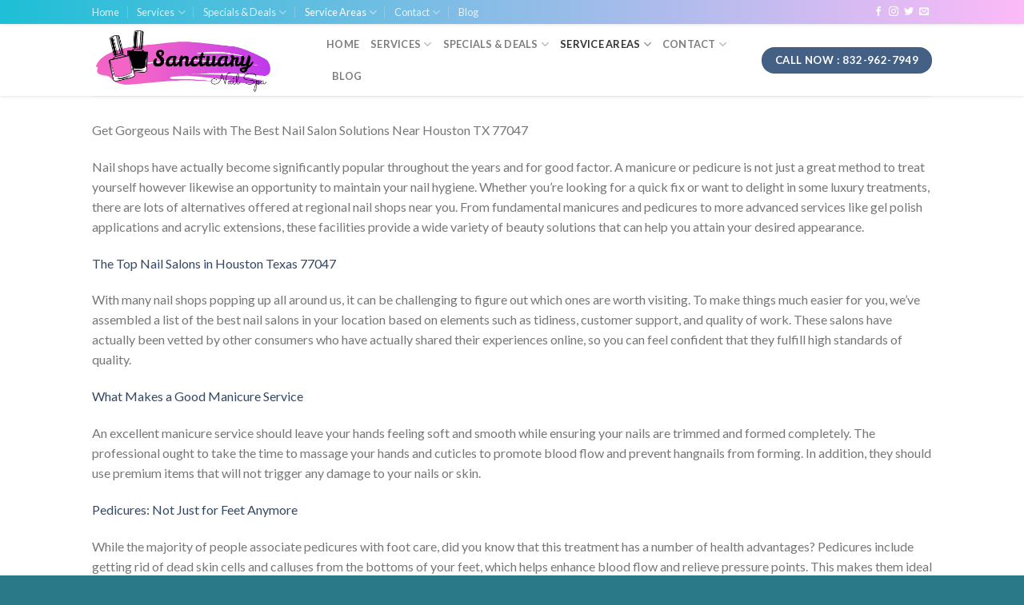

--- FILE ---
content_type: text/html; charset=UTF-8
request_url: https://sanctuarynailspahouston.com/best-nail-salon-services-near-houston-texas-77047/
body_size: 15196
content:
<!DOCTYPE html>
<!--[if IE 9 ]> <html lang="en-US" class="ie9 loading-site no-js"> <![endif]-->
<!--[if IE 8 ]> <html lang="en-US" class="ie8 loading-site no-js"> <![endif]-->
<!--[if (gte IE 9)|!(IE)]><!--><html lang="en-US" class="loading-site no-js"> <!--<![endif]-->
<head>
	

	<meta charset="UTF-8" />
	<meta name="viewport" content="width=device-width, initial-scale=1.0, maximum-scale=1.0, user-scalable=no" />

	<link rel="profile" href="http://gmpg.org/xfn/11" />
	<link rel="pingback" href="https://sanctuarynailspahouston.com/xmlrpc.php" />

	<script>(function(html){html.className = html.className.replace(/\bno-js\b/,'js')})(document.documentElement);</script>
<title>Best Nail Salon Services Near Houston Texas 77047</title>
<meta name='robots' content='max-image-preview:large' />
	<style>img:is([sizes="auto" i], [sizes^="auto," i]) { contain-intrinsic-size: 3000px 1500px }</style>
	<link rel="alternate" type="application/rss+xml" title=" &raquo; Feed" href="https://sanctuarynailspahouston.com/feed/" />
<link rel="alternate" type="application/rss+xml" title=" &raquo; Comments Feed" href="https://sanctuarynailspahouston.com/comments/feed/" />
<script type="text/javascript">
/* <![CDATA[ */
window._wpemojiSettings = {"baseUrl":"https:\/\/s.w.org\/images\/core\/emoji\/15.0.3\/72x72\/","ext":".png","svgUrl":"https:\/\/s.w.org\/images\/core\/emoji\/15.0.3\/svg\/","svgExt":".svg","source":{"concatemoji":"https:\/\/sanctuarynailspahouston.com\/wp-includes\/js\/wp-emoji-release.min.js?ver=6.7.4"}};
/*! This file is auto-generated */
!function(i,n){var o,s,e;function c(e){try{var t={supportTests:e,timestamp:(new Date).valueOf()};sessionStorage.setItem(o,JSON.stringify(t))}catch(e){}}function p(e,t,n){e.clearRect(0,0,e.canvas.width,e.canvas.height),e.fillText(t,0,0);var t=new Uint32Array(e.getImageData(0,0,e.canvas.width,e.canvas.height).data),r=(e.clearRect(0,0,e.canvas.width,e.canvas.height),e.fillText(n,0,0),new Uint32Array(e.getImageData(0,0,e.canvas.width,e.canvas.height).data));return t.every(function(e,t){return e===r[t]})}function u(e,t,n){switch(t){case"flag":return n(e,"\ud83c\udff3\ufe0f\u200d\u26a7\ufe0f","\ud83c\udff3\ufe0f\u200b\u26a7\ufe0f")?!1:!n(e,"\ud83c\uddfa\ud83c\uddf3","\ud83c\uddfa\u200b\ud83c\uddf3")&&!n(e,"\ud83c\udff4\udb40\udc67\udb40\udc62\udb40\udc65\udb40\udc6e\udb40\udc67\udb40\udc7f","\ud83c\udff4\u200b\udb40\udc67\u200b\udb40\udc62\u200b\udb40\udc65\u200b\udb40\udc6e\u200b\udb40\udc67\u200b\udb40\udc7f");case"emoji":return!n(e,"\ud83d\udc26\u200d\u2b1b","\ud83d\udc26\u200b\u2b1b")}return!1}function f(e,t,n){var r="undefined"!=typeof WorkerGlobalScope&&self instanceof WorkerGlobalScope?new OffscreenCanvas(300,150):i.createElement("canvas"),a=r.getContext("2d",{willReadFrequently:!0}),o=(a.textBaseline="top",a.font="600 32px Arial",{});return e.forEach(function(e){o[e]=t(a,e,n)}),o}function t(e){var t=i.createElement("script");t.src=e,t.defer=!0,i.head.appendChild(t)}"undefined"!=typeof Promise&&(o="wpEmojiSettingsSupports",s=["flag","emoji"],n.supports={everything:!0,everythingExceptFlag:!0},e=new Promise(function(e){i.addEventListener("DOMContentLoaded",e,{once:!0})}),new Promise(function(t){var n=function(){try{var e=JSON.parse(sessionStorage.getItem(o));if("object"==typeof e&&"number"==typeof e.timestamp&&(new Date).valueOf()<e.timestamp+604800&&"object"==typeof e.supportTests)return e.supportTests}catch(e){}return null}();if(!n){if("undefined"!=typeof Worker&&"undefined"!=typeof OffscreenCanvas&&"undefined"!=typeof URL&&URL.createObjectURL&&"undefined"!=typeof Blob)try{var e="postMessage("+f.toString()+"("+[JSON.stringify(s),u.toString(),p.toString()].join(",")+"));",r=new Blob([e],{type:"text/javascript"}),a=new Worker(URL.createObjectURL(r),{name:"wpTestEmojiSupports"});return void(a.onmessage=function(e){c(n=e.data),a.terminate(),t(n)})}catch(e){}c(n=f(s,u,p))}t(n)}).then(function(e){for(var t in e)n.supports[t]=e[t],n.supports.everything=n.supports.everything&&n.supports[t],"flag"!==t&&(n.supports.everythingExceptFlag=n.supports.everythingExceptFlag&&n.supports[t]);n.supports.everythingExceptFlag=n.supports.everythingExceptFlag&&!n.supports.flag,n.DOMReady=!1,n.readyCallback=function(){n.DOMReady=!0}}).then(function(){return e}).then(function(){var e;n.supports.everything||(n.readyCallback(),(e=n.source||{}).concatemoji?t(e.concatemoji):e.wpemoji&&e.twemoji&&(t(e.twemoji),t(e.wpemoji)))}))}((window,document),window._wpemojiSettings);
/* ]]> */
</script>

<style id='wp-emoji-styles-inline-css' type='text/css'>

	img.wp-smiley, img.emoji {
		display: inline !important;
		border: none !important;
		box-shadow: none !important;
		height: 1em !important;
		width: 1em !important;
		margin: 0 0.07em !important;
		vertical-align: -0.1em !important;
		background: none !important;
		padding: 0 !important;
	}
</style>
<link rel='stylesheet' id='wp-block-library-css' href='https://sanctuarynailspahouston.com/wp-includes/css/dist/block-library/style.min.css?ver=6.7.4' type='text/css' media='all' />
<style id='classic-theme-styles-inline-css' type='text/css'>
/*! This file is auto-generated */
.wp-block-button__link{color:#fff;background-color:#32373c;border-radius:9999px;box-shadow:none;text-decoration:none;padding:calc(.667em + 2px) calc(1.333em + 2px);font-size:1.125em}.wp-block-file__button{background:#32373c;color:#fff;text-decoration:none}
</style>
<style id='global-styles-inline-css' type='text/css'>
:root{--wp--preset--aspect-ratio--square: 1;--wp--preset--aspect-ratio--4-3: 4/3;--wp--preset--aspect-ratio--3-4: 3/4;--wp--preset--aspect-ratio--3-2: 3/2;--wp--preset--aspect-ratio--2-3: 2/3;--wp--preset--aspect-ratio--16-9: 16/9;--wp--preset--aspect-ratio--9-16: 9/16;--wp--preset--color--black: #000000;--wp--preset--color--cyan-bluish-gray: #abb8c3;--wp--preset--color--white: #ffffff;--wp--preset--color--pale-pink: #f78da7;--wp--preset--color--vivid-red: #cf2e2e;--wp--preset--color--luminous-vivid-orange: #ff6900;--wp--preset--color--luminous-vivid-amber: #fcb900;--wp--preset--color--light-green-cyan: #7bdcb5;--wp--preset--color--vivid-green-cyan: #00d084;--wp--preset--color--pale-cyan-blue: #8ed1fc;--wp--preset--color--vivid-cyan-blue: #0693e3;--wp--preset--color--vivid-purple: #9b51e0;--wp--preset--gradient--vivid-cyan-blue-to-vivid-purple: linear-gradient(135deg,rgba(6,147,227,1) 0%,rgb(155,81,224) 100%);--wp--preset--gradient--light-green-cyan-to-vivid-green-cyan: linear-gradient(135deg,rgb(122,220,180) 0%,rgb(0,208,130) 100%);--wp--preset--gradient--luminous-vivid-amber-to-luminous-vivid-orange: linear-gradient(135deg,rgba(252,185,0,1) 0%,rgba(255,105,0,1) 100%);--wp--preset--gradient--luminous-vivid-orange-to-vivid-red: linear-gradient(135deg,rgba(255,105,0,1) 0%,rgb(207,46,46) 100%);--wp--preset--gradient--very-light-gray-to-cyan-bluish-gray: linear-gradient(135deg,rgb(238,238,238) 0%,rgb(169,184,195) 100%);--wp--preset--gradient--cool-to-warm-spectrum: linear-gradient(135deg,rgb(74,234,220) 0%,rgb(151,120,209) 20%,rgb(207,42,186) 40%,rgb(238,44,130) 60%,rgb(251,105,98) 80%,rgb(254,248,76) 100%);--wp--preset--gradient--blush-light-purple: linear-gradient(135deg,rgb(255,206,236) 0%,rgb(152,150,240) 100%);--wp--preset--gradient--blush-bordeaux: linear-gradient(135deg,rgb(254,205,165) 0%,rgb(254,45,45) 50%,rgb(107,0,62) 100%);--wp--preset--gradient--luminous-dusk: linear-gradient(135deg,rgb(255,203,112) 0%,rgb(199,81,192) 50%,rgb(65,88,208) 100%);--wp--preset--gradient--pale-ocean: linear-gradient(135deg,rgb(255,245,203) 0%,rgb(182,227,212) 50%,rgb(51,167,181) 100%);--wp--preset--gradient--electric-grass: linear-gradient(135deg,rgb(202,248,128) 0%,rgb(113,206,126) 100%);--wp--preset--gradient--midnight: linear-gradient(135deg,rgb(2,3,129) 0%,rgb(40,116,252) 100%);--wp--preset--font-size--small: 13px;--wp--preset--font-size--medium: 20px;--wp--preset--font-size--large: 36px;--wp--preset--font-size--x-large: 42px;--wp--preset--spacing--20: 0.44rem;--wp--preset--spacing--30: 0.67rem;--wp--preset--spacing--40: 1rem;--wp--preset--spacing--50: 1.5rem;--wp--preset--spacing--60: 2.25rem;--wp--preset--spacing--70: 3.38rem;--wp--preset--spacing--80: 5.06rem;--wp--preset--shadow--natural: 6px 6px 9px rgba(0, 0, 0, 0.2);--wp--preset--shadow--deep: 12px 12px 50px rgba(0, 0, 0, 0.4);--wp--preset--shadow--sharp: 6px 6px 0px rgba(0, 0, 0, 0.2);--wp--preset--shadow--outlined: 6px 6px 0px -3px rgba(255, 255, 255, 1), 6px 6px rgba(0, 0, 0, 1);--wp--preset--shadow--crisp: 6px 6px 0px rgba(0, 0, 0, 1);}:where(.is-layout-flex){gap: 0.5em;}:where(.is-layout-grid){gap: 0.5em;}body .is-layout-flex{display: flex;}.is-layout-flex{flex-wrap: wrap;align-items: center;}.is-layout-flex > :is(*, div){margin: 0;}body .is-layout-grid{display: grid;}.is-layout-grid > :is(*, div){margin: 0;}:where(.wp-block-columns.is-layout-flex){gap: 2em;}:where(.wp-block-columns.is-layout-grid){gap: 2em;}:where(.wp-block-post-template.is-layout-flex){gap: 1.25em;}:where(.wp-block-post-template.is-layout-grid){gap: 1.25em;}.has-black-color{color: var(--wp--preset--color--black) !important;}.has-cyan-bluish-gray-color{color: var(--wp--preset--color--cyan-bluish-gray) !important;}.has-white-color{color: var(--wp--preset--color--white) !important;}.has-pale-pink-color{color: var(--wp--preset--color--pale-pink) !important;}.has-vivid-red-color{color: var(--wp--preset--color--vivid-red) !important;}.has-luminous-vivid-orange-color{color: var(--wp--preset--color--luminous-vivid-orange) !important;}.has-luminous-vivid-amber-color{color: var(--wp--preset--color--luminous-vivid-amber) !important;}.has-light-green-cyan-color{color: var(--wp--preset--color--light-green-cyan) !important;}.has-vivid-green-cyan-color{color: var(--wp--preset--color--vivid-green-cyan) !important;}.has-pale-cyan-blue-color{color: var(--wp--preset--color--pale-cyan-blue) !important;}.has-vivid-cyan-blue-color{color: var(--wp--preset--color--vivid-cyan-blue) !important;}.has-vivid-purple-color{color: var(--wp--preset--color--vivid-purple) !important;}.has-black-background-color{background-color: var(--wp--preset--color--black) !important;}.has-cyan-bluish-gray-background-color{background-color: var(--wp--preset--color--cyan-bluish-gray) !important;}.has-white-background-color{background-color: var(--wp--preset--color--white) !important;}.has-pale-pink-background-color{background-color: var(--wp--preset--color--pale-pink) !important;}.has-vivid-red-background-color{background-color: var(--wp--preset--color--vivid-red) !important;}.has-luminous-vivid-orange-background-color{background-color: var(--wp--preset--color--luminous-vivid-orange) !important;}.has-luminous-vivid-amber-background-color{background-color: var(--wp--preset--color--luminous-vivid-amber) !important;}.has-light-green-cyan-background-color{background-color: var(--wp--preset--color--light-green-cyan) !important;}.has-vivid-green-cyan-background-color{background-color: var(--wp--preset--color--vivid-green-cyan) !important;}.has-pale-cyan-blue-background-color{background-color: var(--wp--preset--color--pale-cyan-blue) !important;}.has-vivid-cyan-blue-background-color{background-color: var(--wp--preset--color--vivid-cyan-blue) !important;}.has-vivid-purple-background-color{background-color: var(--wp--preset--color--vivid-purple) !important;}.has-black-border-color{border-color: var(--wp--preset--color--black) !important;}.has-cyan-bluish-gray-border-color{border-color: var(--wp--preset--color--cyan-bluish-gray) !important;}.has-white-border-color{border-color: var(--wp--preset--color--white) !important;}.has-pale-pink-border-color{border-color: var(--wp--preset--color--pale-pink) !important;}.has-vivid-red-border-color{border-color: var(--wp--preset--color--vivid-red) !important;}.has-luminous-vivid-orange-border-color{border-color: var(--wp--preset--color--luminous-vivid-orange) !important;}.has-luminous-vivid-amber-border-color{border-color: var(--wp--preset--color--luminous-vivid-amber) !important;}.has-light-green-cyan-border-color{border-color: var(--wp--preset--color--light-green-cyan) !important;}.has-vivid-green-cyan-border-color{border-color: var(--wp--preset--color--vivid-green-cyan) !important;}.has-pale-cyan-blue-border-color{border-color: var(--wp--preset--color--pale-cyan-blue) !important;}.has-vivid-cyan-blue-border-color{border-color: var(--wp--preset--color--vivid-cyan-blue) !important;}.has-vivid-purple-border-color{border-color: var(--wp--preset--color--vivid-purple) !important;}.has-vivid-cyan-blue-to-vivid-purple-gradient-background{background: var(--wp--preset--gradient--vivid-cyan-blue-to-vivid-purple) !important;}.has-light-green-cyan-to-vivid-green-cyan-gradient-background{background: var(--wp--preset--gradient--light-green-cyan-to-vivid-green-cyan) !important;}.has-luminous-vivid-amber-to-luminous-vivid-orange-gradient-background{background: var(--wp--preset--gradient--luminous-vivid-amber-to-luminous-vivid-orange) !important;}.has-luminous-vivid-orange-to-vivid-red-gradient-background{background: var(--wp--preset--gradient--luminous-vivid-orange-to-vivid-red) !important;}.has-very-light-gray-to-cyan-bluish-gray-gradient-background{background: var(--wp--preset--gradient--very-light-gray-to-cyan-bluish-gray) !important;}.has-cool-to-warm-spectrum-gradient-background{background: var(--wp--preset--gradient--cool-to-warm-spectrum) !important;}.has-blush-light-purple-gradient-background{background: var(--wp--preset--gradient--blush-light-purple) !important;}.has-blush-bordeaux-gradient-background{background: var(--wp--preset--gradient--blush-bordeaux) !important;}.has-luminous-dusk-gradient-background{background: var(--wp--preset--gradient--luminous-dusk) !important;}.has-pale-ocean-gradient-background{background: var(--wp--preset--gradient--pale-ocean) !important;}.has-electric-grass-gradient-background{background: var(--wp--preset--gradient--electric-grass) !important;}.has-midnight-gradient-background{background: var(--wp--preset--gradient--midnight) !important;}.has-small-font-size{font-size: var(--wp--preset--font-size--small) !important;}.has-medium-font-size{font-size: var(--wp--preset--font-size--medium) !important;}.has-large-font-size{font-size: var(--wp--preset--font-size--large) !important;}.has-x-large-font-size{font-size: var(--wp--preset--font-size--x-large) !important;}
:where(.wp-block-post-template.is-layout-flex){gap: 1.25em;}:where(.wp-block-post-template.is-layout-grid){gap: 1.25em;}
:where(.wp-block-columns.is-layout-flex){gap: 2em;}:where(.wp-block-columns.is-layout-grid){gap: 2em;}
:root :where(.wp-block-pullquote){font-size: 1.5em;line-height: 1.6;}
</style>
<link rel='stylesheet' id='flatsome-icons-css' href='https://sanctuarynailspahouston.com/wp-content/themes/flatsome/assets/css/fl-icons.css?ver=3.3' type='text/css' media='all' />
<link rel='stylesheet' id='flatsome-main-css' href='https://sanctuarynailspahouston.com/wp-content/themes/flatsome/assets/css/flatsome.css?ver=3.8.4' type='text/css' media='all' />
<link rel='stylesheet' id='flatsome-style-css' href='https://sanctuarynailspahouston.com/wp-content/themes/flatsome-child/style.css?ver=3.0' type='text/css' media='all' />
<script type="text/javascript" src="https://sanctuarynailspahouston.com/wp-includes/js/jquery/jquery.min.js?ver=3.7.1" id="jquery-core-js"></script>
<script type="text/javascript" src="https://sanctuarynailspahouston.com/wp-includes/js/jquery/jquery-migrate.min.js?ver=3.4.1" id="jquery-migrate-js"></script>
<link rel="https://api.w.org/" href="https://sanctuarynailspahouston.com/wp-json/" /><link rel="alternate" title="JSON" type="application/json" href="https://sanctuarynailspahouston.com/wp-json/wp/v2/pages/827" /><link rel="EditURI" type="application/rsd+xml" title="RSD" href="https://sanctuarynailspahouston.com/xmlrpc.php?rsd" />
<meta name="generator" content="WordPress 6.7.4" />
<link rel="canonical" href="https://sanctuarynailspahouston.com/best-nail-salon-services-near-houston-texas-77047/" />
<link rel='shortlink' href='https://sanctuarynailspahouston.com/?p=827' />
<link rel="alternate" title="oEmbed (JSON)" type="application/json+oembed" href="https://sanctuarynailspahouston.com/wp-json/oembed/1.0/embed?url=https%3A%2F%2Fsanctuarynailspahouston.com%2Fbest-nail-salon-services-near-houston-texas-77047%2F" />
<link rel="alternate" title="oEmbed (XML)" type="text/xml+oembed" href="https://sanctuarynailspahouston.com/wp-json/oembed/1.0/embed?url=https%3A%2F%2Fsanctuarynailspahouston.com%2Fbest-nail-salon-services-near-houston-texas-77047%2F&#038;format=xml" />
<style>.bg{opacity: 0; transition: opacity 1s; -webkit-transition: opacity 1s;} .bg-loaded{opacity: 1;}</style><!--[if IE]><link rel="stylesheet" type="text/css" href="https://sanctuarynailspahouston.com/wp-content/themes/flatsome/assets/css/ie-fallback.css"><script src="//cdnjs.cloudflare.com/ajax/libs/html5shiv/3.6.1/html5shiv.js"></script><script>var head = document.getElementsByTagName('head')[0],style = document.createElement('style');style.type = 'text/css';style.styleSheet.cssText = ':before,:after{content:none !important';head.appendChild(style);setTimeout(function(){head.removeChild(style);}, 0);</script><script src="https://sanctuarynailspahouston.com/wp-content/themes/flatsome/assets/libs/ie-flexibility.js"></script><![endif]-->    <script type="text/javascript">
    WebFontConfig = {
      google: { families: [ "Lato:regular,700","Lato:regular,400","Lato:regular,700","Dancing+Script:regular,400", ] }
    };
    (function() {
      var wf = document.createElement('script');
      wf.src = 'https://ajax.googleapis.com/ajax/libs/webfont/1/webfont.js';
      wf.type = 'text/javascript';
      wf.async = 'true';
      var s = document.getElementsByTagName('script')[0];
      s.parentNode.insertBefore(wf, s);
    })(); </script>
  <link rel="icon" href="https://sanctuarynailspahouston.com/wp-content/uploads/2020/12/cropped-icon-sanctuary-nail-spa-1-32x32.png" sizes="32x32" />
<link rel="icon" href="https://sanctuarynailspahouston.com/wp-content/uploads/2020/12/cropped-icon-sanctuary-nail-spa-1-192x192.png" sizes="192x192" />
<link rel="apple-touch-icon" href="https://sanctuarynailspahouston.com/wp-content/uploads/2020/12/cropped-icon-sanctuary-nail-spa-1-180x180.png" />
<meta name="msapplication-TileImage" content="https://sanctuarynailspahouston.com/wp-content/uploads/2020/12/cropped-icon-sanctuary-nail-spa-1-270x270.png" />
<style id="custom-css" type="text/css">:root {--primary-color: #446084;}.header-main{height: 90px}#logo img{max-height: 90px}#logo{width:263px;}.header-top{min-height: 20px}.has-transparent + .page-title:first-of-type,.has-transparent + #main > .page-title,.has-transparent + #main > div > .page-title,.has-transparent + #main .page-header-wrapper:first-of-type .page-title{padding-top: 120px;}.header.show-on-scroll,.stuck .header-main{height:70px!important}.stuck #logo img{max-height: 70px!important}.header-bottom {background-color: #f1f1f1}.header-bottom-nav > li > a{line-height: 16px }@media (max-width: 549px) {.header-main{height: 70px}#logo img{max-height: 70px}}.nav-dropdown{font-size:100%}body{font-family:"Lato", sans-serif}body{font-weight: 400}.nav > li > a {font-family:"Lato", sans-serif;}.nav > li > a {font-weight: 700;}h1,h2,h3,h4,h5,h6,.heading-font, .off-canvas-center .nav-sidebar.nav-vertical > li > a{font-family: "Lato", sans-serif;}h1,h2,h3,h4,h5,h6,.heading-font,.banner h1,.banner h2{font-weight: 700;}.alt-font{font-family: "Dancing Script", sans-serif;}.alt-font{font-weight: 400!important;}.absolute-footer, html{background-color: #297989}.label-new.menu-item > a:after{content:"New";}.label-hot.menu-item > a:after{content:"Hot";}.label-sale.menu-item > a:after{content:"Sale";}.label-popular.menu-item > a:after{content:"Popular";}</style>		<style type="text/css" id="wp-custom-css">
			.coupons {
    border: 1px dashed #555;
    border-radius: 4px;
    padding: 1% 2% 1% 2%;
		line-height:22px;
    max-width: 600px;
    width: 96%;
    margin: 0 auto;
    margin-bottom: 4%;
    background-color: white;
    box-shadow: 2px 2px 4px #777;
    font-family: verdana;
    background-repeat: no-repeat;
    clear: left;
    text-align: center;
}		</style>
			
	<!-- Strategic Analytics Tag Manager -->
<script type="text/javascript">
var _mtm = window._mtm = window._mtm || [];
_mtm.push({"mtm.startTime": (new Date().getTime()), "event": "mtm.Start"});
var d=document, g=d.createElement("script"), s=d.getElementsByTagName("script")[0];
g.type="text/javascript"; g.async=true; g.src="https://track.stratanalytics.com/js/container_sdnoGmpU.js"; s.parentNode.insertBefore(g,s);
</script>
<!-- End Strategic Analytics Tag Manager -->	
</head>

<body class="page-template-default page page-id-827 full-width lightbox nav-dropdown-has-arrow">
	
	


<a class="skip-link screen-reader-text" href="#main">Skip to content</a>

<div id="wrapper">


<header id="header" class="header has-sticky sticky-jump">
   <div class="header-wrapper">
	<div id="top-bar" class="header-top hide-for-sticky nav-dark">
    <div class="flex-row container">
      <div class="flex-col hide-for-medium flex-left">
          <ul class="nav nav-left medium-nav-center nav-small  nav-divided">
              <li id="menu-item-393" class="menu-item menu-item-type-post_type menu-item-object-page menu-item-home  menu-item-393"><a href="https://sanctuarynailspahouston.com/" class="nav-top-link">Home</a></li>
<li id="menu-item-639" class="menu-item menu-item-type-post_type menu-item-object-page menu-item-has-children  menu-item-639 has-dropdown"><a href="https://sanctuarynailspahouston.com/nail-salon-services-in-houston-sanctuary-nail-spa/" class="nav-top-link">Services<i class="icon-angle-down" ></i></a>
<ul class='nav-dropdown nav-dropdown-default'>
	<li id="menu-item-451" class="menu-item menu-item-type-post_type menu-item-object-page  menu-item-451"><a href="https://sanctuarynailspahouston.com/manicure-services/">Manicure</a></li>
	<li id="menu-item-457" class="menu-item menu-item-type-post_type menu-item-object-page  menu-item-457"><a href="https://sanctuarynailspahouston.com/pedicure-services/">Pedicure</a></li>
	<li id="menu-item-600" class="menu-item menu-item-type-post_type menu-item-object-page  menu-item-600"><a href="https://sanctuarynailspahouston.com/waxing-facial-foot-reflexology-body-massage-miscellaneous-services/">More Services</a></li>
</ul>
</li>
<li id="menu-item-652" class="menu-item menu-item-type-custom menu-item-object-custom menu-item-has-children  menu-item-652 has-dropdown"><a href="#" class="nav-top-link">Specials &#038; Deals<i class="icon-angle-down" ></i></a>
<ul class='nav-dropdown nav-dropdown-default'>
	<li id="menu-item-638" class="menu-item menu-item-type-post_type menu-item-object-page  menu-item-638"><a href="https://sanctuarynailspahouston.com/current-specials-deals-manicure-pedicure/">Current Specials Deals Manicure Pedicure</a></li>
</ul>
</li>
<li id="menu-item-644" class="menu-item menu-item-type-custom menu-item-object-custom current-menu-ancestor current-menu-parent menu-item-has-children active  menu-item-644 has-dropdown"><a href="#" class="nav-top-link">Service Areas<i class="icon-angle-down" ></i></a>
<ul class='nav-dropdown nav-dropdown-default'>
	<li id="menu-item-824" class="menu-item menu-item-type-post_type menu-item-object-page  menu-item-824"><a href="https://sanctuarynailspahouston.com/best-nail-salon-services-near-houston-texas-77006/">Houston Texas 77006</a></li>
	<li id="menu-item-828" class="menu-item menu-item-type-post_type menu-item-object-page current-menu-item page_item page-item-827 current_page_item active  menu-item-828"><a href="https://sanctuarynailspahouston.com/best-nail-salon-services-near-houston-texas-77047/">Houston Texas 77047</a></li>
	<li id="menu-item-822" class="menu-item menu-item-type-post_type menu-item-object-page  menu-item-822"><a href="https://sanctuarynailspahouston.com/best-nail-salon-services-near-houston-texas-77059/">Houston Texas 77059</a></li>
	<li id="menu-item-612" class="menu-item menu-item-type-post_type menu-item-object-page  menu-item-612"><a href="https://sanctuarynailspahouston.com/best-nail-alon-near-tanglewood-houston-tx/">Tanglewood Houston TX 77057</a></li>
</ul>
</li>
<li id="menu-item-448" class="menu-item menu-item-type-post_type menu-item-object-page menu-item-has-children  menu-item-448 has-dropdown"><a href="https://sanctuarynailspahouston.com/contact/" class="nav-top-link">Contact<i class="icon-angle-down" ></i></a>
<ul class='nav-dropdown nav-dropdown-default'>
	<li id="menu-item-637" class="menu-item menu-item-type-post_type menu-item-object-page  menu-item-637"><a href="https://sanctuarynailspahouston.com/open-close-schedule-due-to-coronavirus-outbreak-in-city/">Open &#038; Close Hours During Coronavirus</a></li>
</ul>
</li>
<li id="menu-item-473" class="menu-item menu-item-type-post_type menu-item-object-page  menu-item-473"><a href="https://sanctuarynailspahouston.com/blog/" class="nav-top-link">Blog</a></li>
          </ul>
      </div><!-- flex-col left -->

      <div class="flex-col hide-for-medium flex-center">
          <ul class="nav nav-center nav-small  nav-divided">
                        </ul>
      </div><!-- center -->

      <div class="flex-col hide-for-medium flex-right">
         <ul class="nav top-bar-nav nav-right nav-small  nav-divided">
              <li class="html header-social-icons ml-0">
	<div class="social-icons follow-icons" ><a href="http://url" target="_blank" data-label="Facebook"  rel="noopener noreferrer nofollow" class="icon plain facebook tooltip" title="Follow on Facebook"><i class="icon-facebook" ></i></a><a href="http://url" target="_blank" rel="noopener noreferrer nofollow" data-label="Instagram" class="icon plain  instagram tooltip" title="Follow on Instagram"><i class="icon-instagram" ></i></a><a href="http://url" target="_blank"  data-label="Twitter"  rel="noopener noreferrer nofollow" class="icon plain  twitter tooltip" title="Follow on Twitter"><i class="icon-twitter" ></i></a><a href="mailto:your@email" data-label="E-mail"  rel="nofollow" class="icon plain  email tooltip" title="Send us an email"><i class="icon-envelop" ></i></a></div></li>          </ul>
      </div><!-- .flex-col right -->

            <div class="flex-col show-for-medium flex-grow">
          <ul class="nav nav-center nav-small mobile-nav  nav-divided">
                        </ul>
      </div>
      
    </div><!-- .flex-row -->
</div><!-- #header-top -->
<div id="masthead" class="header-main ">
      <div class="header-inner flex-row container logo-left medium-logo-center" role="navigation">

          <!-- Logo -->
          <div id="logo" class="flex-col logo">
            <!-- Header logo -->
<a href="https://sanctuarynailspahouston.com/" title="" rel="home">
    <img width="263" height="90" src="http://sanctuarynailspahouston.com/wp-content/uploads/2019/09/logo-sanctuary.png" class="header_logo header-logo" alt=""/><img  width="263" height="90" src="http://sanctuarynailspahouston.com/wp-content/uploads/2019/09/logo-sanctuary.png" class="header-logo-dark" alt=""/></a>
          </div>

          <!-- Mobile Left Elements -->
          <div class="flex-col show-for-medium flex-left">
            <ul class="mobile-nav nav nav-left ">
              <li class="nav-icon has-icon">
  		<a href="#" data-open="#main-menu" data-pos="left" data-bg="main-menu-overlay" data-color="" class="is-small" aria-controls="main-menu" aria-expanded="false">
		
		  <i class="icon-menu" ></i>
		  		</a>
	</li>            </ul>
          </div>

          <!-- Left Elements -->
          <div class="flex-col hide-for-medium flex-left
            flex-grow">
            <ul class="header-nav header-nav-main nav nav-left  nav-uppercase" >
              <li class="menu-item menu-item-type-post_type menu-item-object-page menu-item-home  menu-item-393"><a href="https://sanctuarynailspahouston.com/" class="nav-top-link">Home</a></li>
<li class="menu-item menu-item-type-post_type menu-item-object-page menu-item-has-children  menu-item-639 has-dropdown"><a href="https://sanctuarynailspahouston.com/nail-salon-services-in-houston-sanctuary-nail-spa/" class="nav-top-link">Services<i class="icon-angle-down" ></i></a>
<ul class='nav-dropdown nav-dropdown-default'>
	<li class="menu-item menu-item-type-post_type menu-item-object-page  menu-item-451"><a href="https://sanctuarynailspahouston.com/manicure-services/">Manicure</a></li>
	<li class="menu-item menu-item-type-post_type menu-item-object-page  menu-item-457"><a href="https://sanctuarynailspahouston.com/pedicure-services/">Pedicure</a></li>
	<li class="menu-item menu-item-type-post_type menu-item-object-page  menu-item-600"><a href="https://sanctuarynailspahouston.com/waxing-facial-foot-reflexology-body-massage-miscellaneous-services/">More Services</a></li>
</ul>
</li>
<li class="menu-item menu-item-type-custom menu-item-object-custom menu-item-has-children  menu-item-652 has-dropdown"><a href="#" class="nav-top-link">Specials &#038; Deals<i class="icon-angle-down" ></i></a>
<ul class='nav-dropdown nav-dropdown-default'>
	<li class="menu-item menu-item-type-post_type menu-item-object-page  menu-item-638"><a href="https://sanctuarynailspahouston.com/current-specials-deals-manicure-pedicure/">Current Specials Deals Manicure Pedicure</a></li>
</ul>
</li>
<li class="menu-item menu-item-type-custom menu-item-object-custom current-menu-ancestor current-menu-parent menu-item-has-children active  menu-item-644 has-dropdown"><a href="#" class="nav-top-link">Service Areas<i class="icon-angle-down" ></i></a>
<ul class='nav-dropdown nav-dropdown-default'>
	<li class="menu-item menu-item-type-post_type menu-item-object-page  menu-item-824"><a href="https://sanctuarynailspahouston.com/best-nail-salon-services-near-houston-texas-77006/">Houston Texas 77006</a></li>
	<li class="menu-item menu-item-type-post_type menu-item-object-page current-menu-item page_item page-item-827 current_page_item active  menu-item-828"><a href="https://sanctuarynailspahouston.com/best-nail-salon-services-near-houston-texas-77047/">Houston Texas 77047</a></li>
	<li class="menu-item menu-item-type-post_type menu-item-object-page  menu-item-822"><a href="https://sanctuarynailspahouston.com/best-nail-salon-services-near-houston-texas-77059/">Houston Texas 77059</a></li>
	<li class="menu-item menu-item-type-post_type menu-item-object-page  menu-item-612"><a href="https://sanctuarynailspahouston.com/best-nail-alon-near-tanglewood-houston-tx/">Tanglewood Houston TX 77057</a></li>
</ul>
</li>
<li class="menu-item menu-item-type-post_type menu-item-object-page menu-item-has-children  menu-item-448 has-dropdown"><a href="https://sanctuarynailspahouston.com/contact/" class="nav-top-link">Contact<i class="icon-angle-down" ></i></a>
<ul class='nav-dropdown nav-dropdown-default'>
	<li class="menu-item menu-item-type-post_type menu-item-object-page  menu-item-637"><a href="https://sanctuarynailspahouston.com/open-close-schedule-due-to-coronavirus-outbreak-in-city/">Open &#038; Close Hours During Coronavirus</a></li>
</ul>
</li>
<li class="menu-item menu-item-type-post_type menu-item-object-page  menu-item-473"><a href="https://sanctuarynailspahouston.com/blog/" class="nav-top-link">Blog</a></li>
            </ul>
          </div>

          <!-- Right Elements -->
          <div class="flex-col hide-for-medium flex-right">
            <ul class="header-nav header-nav-main nav nav-right  nav-uppercase">
              <li class="html header-button-1">
	<div class="header-button">
	<a href="tel://8329627949" class="button primary"  style="border-radius:99px;">
    <span>CALL NOW : 832-962-7949</span>
  </a>
	</div>
</li>


            </ul>
          </div>

          <!-- Mobile Right Elements -->
          <div class="flex-col show-for-medium flex-right">
            <ul class="mobile-nav nav nav-right ">
                          </ul>
          </div>

      </div><!-- .header-inner -->
     
            <!-- Header divider -->
      <div class="container"><div class="top-divider full-width"></div></div>
      </div><!-- .header-main -->
<div class="header-bg-container fill"><div class="header-bg-image fill"></div><div class="header-bg-color fill"></div></div><!-- .header-bg-container -->   </div><!-- header-wrapper-->
</header>


<main id="main" class="">
<div id="content" class="content-area page-wrapper" role="main">
	<div class="row row-main">
		<div class="large-12 col">
			<div class="col-inner">
				
				
														
						<p>Get Gorgeous Nails with The Best Nail Salon Solutions Near Houston TX 77047</p>
<p>Nail shops have actually become significantly popular throughout the years and for good factor. A manicure or pedicure is not just a great method to treat yourself however likewise an opportunity to maintain your nail hygiene. Whether you&#8217;re looking for a quick fix or want to delight in some luxury treatments, there are lots of alternatives offered at regional nail shops near you. From fundamental manicures and pedicures to more advanced services like gel polish applications and acrylic extensions, these facilities provide a wide variety of beauty solutions that can help you attain your desired appearance.</p>
<p><a href="https://sanctuarynailspahouston.com/">The Top Nail Salons in Houston Texas 77047</a></p>
<p>With many nail shops popping up all around us, it can be challenging to figure out which ones are worth visiting. To make things much easier for you, we&#8217;ve assembled a list of the best nail salons in your location based on elements such as tidiness, customer support, and quality of work. These salons have actually been vetted by other consumers who have actually shared their experiences online, so you can feel confident that they fulfill high standards of quality.</p>
<p><a href="https://sanctuarynailspahouston.com/manicure-services/">What Makes a Good Manicure Service</a></p>
<p>An excellent manicure service should leave your hands feeling soft and smooth while ensuring your nails are trimmed and formed completely. The professional ought to take the time to massage your hands and cuticles to promote blood flow and prevent hangnails from forming. In addition, they should use premium items that will not trigger any damage to your nails or skin.</p>
<p><a href="https://sanctuarynailspahouston.com/pedicure-services/">Pedicures: Not Just for Feet Anymore</a></p>
<p>While the majority of people associate pedicures with foot care, did you know that this treatment has a number of health advantages? Pedicures include getting rid of dead skin cells and calluses from the bottoms of your feet, which helps enhance blood flow and relieve pressure points. This makes them ideal for people struggling with conditions like diabetes or arthritis. Additionally, pedicures can help avoid fungal infections and ingrown toenails, leaving your feet feeling revitalized and rejuvenated.</p>
<p>Luxury Nails: Treat Yourself to the Ultimate Experience</p>
<p>If you&#8217;re wanting to enjoy some major self-pampering, then high-end nail services might be simply what you need. These treatments exceed the fundamentals and consist of additional steps like exfoliation, paraffin wax dips, and hot stone massages. They often utilize premium products which contain natural components like necessary oils and vitamin E, which can help enhance your nails and hydrate your skin. And do not forget the last touch &#8211; glittery or metallic polishes that include a touch of shimmer to your fingers or toes!</p>
<p>Visiting a nail shop should not be seen as a luxury any longer; rather, it&#8217;s an important part of personal grooming and upkeep. With numerous alternatives offered, discovering the ideal salon for you may appear overwhelming, however it does not have to be. By doing your research and reading evaluations, you can easily recognize the best nail shops in your area that offer remarkable services at budget-friendly prices. So why wait? Book a visit today and prepare to display those beautiful nails!</p>
<p>Whether you&#8217;re looking for a quick repair or desire to indulge in some luxury treatments, there are plenty of alternatives readily available at regional nail shops near you. With so numerous nail salons popping up all around us, it can be challenging to figure out which ones are worth checking out. To make things simpler for you, we&#8217;ve assembled a list of the best nail shops in your location based on aspects such as tidiness, client service, and quality of work. Visiting a nail salon shouldn&#8217;t be seen as a high-end any longer; rather, it&#8217;s a necessary part of personal grooming and upkeep. By doing your research study and reading reviews, you can quickly identify the finest nail shops in your location that offer extraordinary services at affordable costs.</p>
<p><b>If you are looking for the <span style="color: #626262; letter-spacing: 0.14px; font-size: 14px;"><a href="https://sanctuarynailspahouston.com/">pedicure near me</a>, please contact us:</span></b></p>
<p><span style="color: #626262; letter-spacing: 0.14px; font-size: 14px;"><b>Sanctuary Nail Spa</b></span></p>
<p><span style="color: #626262;"><span style="font-size: 14px; letter-spacing: 0.14px;"><b>6363 San Felipe St. Suite# 200C Houston, Tx 77057</b></span></span></p>
<p><span style="color: #626262;"><span style="font-size: 14px; letter-spacing: 0.14px;"><b>Q97G+95 Westside, Houston, TX</b></span></span></p>
<p><span style="color: #626262;"><span style="font-size: 14px; letter-spacing: 0.14px;"><b>Phone: (832) 962-7949</b></span></span></p>
<p>&nbsp;</p>
<p><iframe style="border: 0;" src="https://www.google.com/maps/embed?pb=!1m14!1m8!1m3!1d27711.73191519034!2d-95.484233!3d29.749683!3m2!1i1024!2i768!4f13.1!3m3!1m2!1s0x8640c3f97f8adc31%3A0x5735db94ae48dee9!2sSanctuary%20Nail%20Spa!5e0!3m2!1sen!2sus!4v1689662119182!5m2!1sen!2sus" width="100%" height="450" allowfullscreen="allowfullscreen"></iframe></p>
<p><script type="application/ld+json">
   {
   "@context": "http://schema.org",
   "@type": "LocalBusiness",
   "name": "Sanctuary Nail Spa",
   "description": "Houston, Texas Best Nail Salon - Sanctuary Nail Spa is proud to announce our best full-service nail salon in Houston, Texas. Located at 6363 San Felipe St in suite 200C, Houston TX 77057, Sanctuary Nail Spa offers a wide variety of exceptional spa services in one convenient location. Owned and operated by an experienced family of salon artisans spanning over two generations, customers will quickly discover why their newest spa is appropriately named.",
   "email": "sanctuarynailspaservice@gmail.com",
   "address": {
      "@type": "PostalAddress",
      "streetAddress": "6363 San Felipe St. Suite# 200C",
      "addressLocality": "Houston",
      "addressRegion": "TX",
      "postalCode": "77057",
      "addressCountry": "USA"
   },
   "telephone": "(832) 962-7949"
   }
</script></p>

						
												</div><!-- .col-inner -->
		</div><!-- .large-12 -->
	</div><!-- .row -->
</div>


</main><!-- #main -->

<footer id="footer" class="footer-wrapper">

		<section class="section footer" id="section_1315778879">
		<div class="bg section-bg fill bg-fill  bg-loaded" >

			
			
			

		</div><!-- .section-bg -->

		<div class="section-content relative">
			

<div class="row footer"  id="row-1932721821">

<div class="col footer-info medium-4 small-12 large-4"  ><div class="col-inner"  >

<h4 class="widget-title">Location:</h4>
<div class="is-divider small"> </div>
<ul>
<li><strong>6363 San Felipe St. Suite# 200C Houston, Tx 77057<br />Q97G+95 Westside, Houston, TX </strong></li>
<li><strong><span class="m_8280456481992358668gmail-w8qArf">Phone:</span><span class="m_8280456481992358668gmail-w8qArf"> (832) 962-7949</span></strong></li>
<li><b>Mon-Sat: 9am- 7pm</b></li>
<li><b>Sun: 10am-5pm</b></li>
</ul>

</div></div>
<div class="col footer-nav medium-4 small-12 large-4"  ><div class="col-inner"  >

<h4 class="widget-title">Follow us on Socials:</h4>
<div class="is-divider small"> </div>
<p>If you like our nails services, please leave us a positive review by click on the button below. <strong>Sanctuary Nail Spa</strong><strong> is proud to be at your service.</strong></p>
<p><a href="https://www.google.com/search?hl=en-US&amp;gl=us&amp;q=Sanctuary+Nail+Spa,+6363+San+Felipe+St+Suite+%23200C,+Houston,+TX+77057&amp;ludocid=6284170286691049193&amp;lsig=AB86z5XAPY3yY7yX19G35_XvuPmz#lrd=0x8640c3f97f8adc31:0x5735db94ae48dee9,3" target="_blank" rel="noopener noreferrer"><span style="font-size: 75%;"><img class="wp-image-784 alignleft" src="http://sanctuarynailspahouston.com/wp-content/uploads/2023/01/Google-5-Stars-Reviews-300x144.png" alt="" width="71" height="34" /></span></a><a href="https://www.google.com/search?hl=en-US&amp;gl=us&amp;q=Sanctuary+Nail+Spa,+6363+San+Felipe+St+Suite+%23200C,+Houston,+TX+77057&amp;ludocid=6284170286691049193&amp;lsig=AB86z5XAPY3yY7yX19G35_XvuPmz#lrd=0x8640c3f97f8adc31:0x5735db94ae48dee9,3" target="_blank" rel="noopener noreferrer"><img class="wp-image-783" style="color: #333333; font-size: 14.4px;" src="http://sanctuarynailspahouston.com/wp-content/uploads/2023/01/Yelp-300x122.png" alt="" width="64" height="26" /></a><a href="https://foursquare.com/v/sanctuary-nail-spa/5d0c54bddeb495002551cb82" target="_blank" rel="noopener noreferrer"><img class="alignleft" src="http://sanctuarynailspahouston.com/wp-content/uploads/2019/09/Foursquare-reviews.png" width="28" height="28" /></a><a href="https://www.google.com/search?hl=en-US&amp;gl=us&amp;q=Sanctuary+Nail+Spa,+6363+San+Felipe+St+Suite+%23200C,+Houston,+TX+77057&amp;ludocid=6284170286691049193&amp;lsig=AB86z5XAPY3yY7yX19G35_XvuPmz#lrd=0x8640c3f97f8adc31:0x5735db94ae48dee9,3" target="_blank" rel="noopener noreferrer"><img class="wp-image-785 alignleft" style="color: #555555; font-size: 14.4px;" src="http://sanctuarynailspahouston.com/wp-content/uploads/2023/01/Facebook-300x106.png" alt="" width="65" height="23" /></a></p>
<p> </p>
<p> </p>
<p> </p>
<p> </p>

</div></div>


<style scope="scope">

</style>
</div>

		</div><!-- .section-content -->

		
<style scope="scope">

#section_1315778879 {
  padding-top: 0px;
  padding-bottom: 0px;
  min-height: 0px;
  background-color: rgb(87, 151, 192);
}
</style>
	</section>
	
<div class="absolute-footer dark medium-text-center small-text-center">
  <div class="container clearfix">

          <div class="footer-secondary pull-right">
                  <div class="footer-text inline-block small-block">
            Power by <strong><a href="https://digitalconsultantmarketing.com/">Digital Consultant Marketing LLC</a></strong>          </div>
                      </div><!-- -right -->
    
    <div class="footer-primary pull-left">
              <div class="menu-main-menu-container"><ul id="menu-main-menu-2" class="links footer-nav uppercase"><li class="menu-item menu-item-type-post_type menu-item-object-page menu-item-home menu-item-393"><a href="https://sanctuarynailspahouston.com/">Home</a></li>
<li class="menu-item menu-item-type-post_type menu-item-object-page menu-item-639"><a href="https://sanctuarynailspahouston.com/nail-salon-services-in-houston-sanctuary-nail-spa/">Services</a></li>
<li class="menu-item menu-item-type-custom menu-item-object-custom menu-item-652"><a href="#">Specials &#038; Deals</a></li>
<li class="menu-item menu-item-type-custom menu-item-object-custom current-menu-ancestor current-menu-parent menu-item-644"><a href="#">Service Areas</a></li>
<li class="menu-item menu-item-type-post_type menu-item-object-page menu-item-448"><a href="https://sanctuarynailspahouston.com/contact/">Contact</a></li>
<li class="menu-item menu-item-type-post_type menu-item-object-page menu-item-473"><a href="https://sanctuarynailspahouston.com/blog/">Blog</a></li>
</ul></div>            <div class="copyright-footer">
        Copyright 2026 © <strong>Sanctuary nail spa houston</strong>      </div>
          </div><!-- .left -->
  </div><!-- .container -->
</div><!-- .absolute-footer -->
<a href="#top" class="back-to-top button icon invert plain fixed bottom z-1 is-outline hide-for-medium circle" id="top-link"><i class="icon-angle-up" ></i></a>

</footer><!-- .footer-wrapper -->

</div><!-- #wrapper -->

<!-- Mobile Sidebar -->
<div id="main-menu" class="mobile-sidebar no-scrollbar mfp-hide">
    <div class="sidebar-menu no-scrollbar ">
        <ul class="nav nav-sidebar  nav-vertical nav-uppercase">
              <li class="header-search-form search-form html relative has-icon">
	<div class="header-search-form-wrapper">
		<div class="searchform-wrapper ux-search-box relative is-normal"><form method="get" class="searchform" action="https://sanctuarynailspahouston.com/" role="search">
		<div class="flex-row relative">
			<div class="flex-col flex-grow">
	   	   <input type="search" class="search-field mb-0" name="s" value="" id="s" placeholder="Search&hellip;" />
			</div><!-- .flex-col -->
			<div class="flex-col">
				<button type="submit" class="ux-search-submit submit-button secondary button icon mb-0">
					<i class="icon-search" ></i>				</button>
			</div><!-- .flex-col -->
		</div><!-- .flex-row -->
    <div class="live-search-results text-left z-top"></div>
</form>
</div>	</div>
</li><li class="menu-item menu-item-type-post_type menu-item-object-page menu-item-home menu-item-393"><a href="https://sanctuarynailspahouston.com/" class="nav-top-link">Home</a></li>
<li class="menu-item menu-item-type-post_type menu-item-object-page menu-item-has-children menu-item-639"><a href="https://sanctuarynailspahouston.com/nail-salon-services-in-houston-sanctuary-nail-spa/" class="nav-top-link">Services</a>
<ul class=children>
	<li class="menu-item menu-item-type-post_type menu-item-object-page menu-item-451"><a href="https://sanctuarynailspahouston.com/manicure-services/">Manicure</a></li>
	<li class="menu-item menu-item-type-post_type menu-item-object-page menu-item-457"><a href="https://sanctuarynailspahouston.com/pedicure-services/">Pedicure</a></li>
	<li class="menu-item menu-item-type-post_type menu-item-object-page menu-item-600"><a href="https://sanctuarynailspahouston.com/waxing-facial-foot-reflexology-body-massage-miscellaneous-services/">More Services</a></li>
</ul>
</li>
<li class="menu-item menu-item-type-custom menu-item-object-custom menu-item-has-children menu-item-652"><a href="#" class="nav-top-link">Specials &#038; Deals</a>
<ul class=children>
	<li class="menu-item menu-item-type-post_type menu-item-object-page menu-item-638"><a href="https://sanctuarynailspahouston.com/current-specials-deals-manicure-pedicure/">Current Specials Deals Manicure Pedicure</a></li>
</ul>
</li>
<li class="menu-item menu-item-type-custom menu-item-object-custom current-menu-ancestor current-menu-parent menu-item-has-children menu-item-644"><a href="#" class="nav-top-link">Service Areas</a>
<ul class=children>
	<li class="menu-item menu-item-type-post_type menu-item-object-page menu-item-824"><a href="https://sanctuarynailspahouston.com/best-nail-salon-services-near-houston-texas-77006/">Houston Texas 77006</a></li>
	<li class="menu-item menu-item-type-post_type menu-item-object-page current-menu-item page_item page-item-827 current_page_item menu-item-828"><a href="https://sanctuarynailspahouston.com/best-nail-salon-services-near-houston-texas-77047/">Houston Texas 77047</a></li>
	<li class="menu-item menu-item-type-post_type menu-item-object-page menu-item-822"><a href="https://sanctuarynailspahouston.com/best-nail-salon-services-near-houston-texas-77059/">Houston Texas 77059</a></li>
	<li class="menu-item menu-item-type-post_type menu-item-object-page menu-item-612"><a href="https://sanctuarynailspahouston.com/best-nail-alon-near-tanglewood-houston-tx/">Tanglewood Houston TX 77057</a></li>
</ul>
</li>
<li class="menu-item menu-item-type-post_type menu-item-object-page menu-item-has-children menu-item-448"><a href="https://sanctuarynailspahouston.com/contact/" class="nav-top-link">Contact</a>
<ul class=children>
	<li class="menu-item menu-item-type-post_type menu-item-object-page menu-item-637"><a href="https://sanctuarynailspahouston.com/open-close-schedule-due-to-coronavirus-outbreak-in-city/">Open &#038; Close Hours During Coronavirus</a></li>
</ul>
</li>
<li class="menu-item menu-item-type-post_type menu-item-object-page menu-item-473"><a href="https://sanctuarynailspahouston.com/blog/" class="nav-top-link">Blog</a></li>
WooCommerce not Found<li class="header-newsletter-item has-icon">

  <a href="#header-newsletter-signup" class="tooltip" title="Sign up for Newsletter">

    <i class="icon-envelop"></i>
    <span class="header-newsletter-title">
      Newsletter    </span>
  </a><!-- .newsletter-link -->

</li><li class="html header-social-icons ml-0">
	<div class="social-icons follow-icons" ><a href="http://url" target="_blank" data-label="Facebook"  rel="noopener noreferrer nofollow" class="icon plain facebook tooltip" title="Follow on Facebook"><i class="icon-facebook" ></i></a><a href="http://url" target="_blank" rel="noopener noreferrer nofollow" data-label="Instagram" class="icon plain  instagram tooltip" title="Follow on Instagram"><i class="icon-instagram" ></i></a><a href="http://url" target="_blank"  data-label="Twitter"  rel="noopener noreferrer nofollow" class="icon plain  twitter tooltip" title="Follow on Twitter"><i class="icon-twitter" ></i></a><a href="mailto:your@email" data-label="E-mail"  rel="nofollow" class="icon plain  email tooltip" title="Send us an email"><i class="icon-envelop" ></i></a></div></li>        </ul>
    </div><!-- inner -->
</div><!-- #mobile-menu -->
<script type="text/javascript" src="https://sanctuarynailspahouston.com/wp-content/themes/flatsome/inc/extensions/flatsome-live-search/flatsome-live-search.js?ver=3.8.4" id="flatsome-live-search-js"></script>
<script type="text/javascript" src="https://sanctuarynailspahouston.com/wp-includes/js/hoverIntent.min.js?ver=1.10.2" id="hoverIntent-js"></script>
<script type="text/javascript" id="flatsome-js-js-extra">
/* <![CDATA[ */
var flatsomeVars = {"ajaxurl":"https:\/\/sanctuarynailspahouston.com\/wp-admin\/admin-ajax.php","rtl":"","sticky_height":"70","user":{"can_edit_pages":false}};
/* ]]> */
</script>
<script type="text/javascript" src="https://sanctuarynailspahouston.com/wp-content/themes/flatsome/assets/js/flatsome.js?ver=3.8.4" id="flatsome-js-js"></script>



</body>
</html>


<!-- Page cached by LiteSpeed Cache 7.6.2 on 2026-01-21 10:51:29 -->

--- FILE ---
content_type: text/css
request_url: https://sanctuarynailspahouston.com/wp-content/themes/flatsome-child/style.css?ver=3.0
body_size: 1675
content:
/*
Theme Name: Flatsome Child
Description: This is a child theme for Flatsome Theme
Author: UX Themes
Template: flatsome
Version: 3.0
*/

/*************** ADD CUSTOM CSS HERE.   ***************/


@media only screen and (max-width: 48em) {
/*************** ADD MOBILE ONLY CSS HERE  ***************/


}

.nav-top-link img{
	height:20px;
}

.btn-default{
    border-radius: 35px;
    box-shadow: 0 1px 3px -2px rgba(0,0,0,0.12), 0 1px 2px rgba(0,0,0,0.24);
    background-color: #fff !important;
    color: #666 !important;
}

.img-circle:hover img {
    transform: rotate(5deg);
    border: 10px solid #F9BAF8;
}
.img-circle{
    padding: 0 30px;
}
.img-circle img{
    max-width: 300px;
    text-align: center;
    transition: all 0.25s ease-in-out;
    border-radius: 50%;
    border:10px solid #e5f6e5;
}

body, h1, h2, h3, h4, h5, h6, .heading-font, .off-canvas-center .nav-sidebar.nav-vertical > li > a {
    font-family: Arial, Tahoma, sans-serif;
}
#top-bar {
    background: linear-gradient(to right,#1DBFD6,#fcbaf8);
}
#top-bar, #masthead {
    box-shadow: 0 0 5px rgba(0, 0, 0, 0.15);
}
.line-ef:before, .line-ef:after {
    position: absolute;
    content: " ";
    width: 100px;
    height: 1px;
    background-color: #c1bfda;
    top: 61%;
}
.line-ef {
    max-width: 280px;
    position: relative;
    margin: 0 auto;
}
.line-ef:before {
    left: 0;
    top: 8px;
}
.line-ef:after {
    right: 0;
    top: 8px;
}
.section-title-container {
    margin-bottom: 0;
}
.section-title b {height: 0px;}
.box-blog-post .is-divider{display: none;}
.row-noibat img
{
     border-radius: 50%;
     border: 10px solid #e5f6e5;
     transition: all 0.25s ease-in-out;
}    
.row-noibat .col-inner:hover img{
    transform: rotate(5deg);
    border: 10px solid #F9BAF8;
}.btbg{
background: #2193b0;  /* fallback for old browsers */
background: -webkit-linear-gradient(to right, #6dd5ed, #2193b0);  /* Chrome 10-25, Safari 5.1-6 */
background: linear-gradient(to right, #6dd5ed, #2193b0); /* W3C, IE 10+/ Edge, Firefox 16+, Chrome 26+, Opera 12+, Safari 7+ */

border: none;
}#footer .is-divider {
    height: 2px;
    max-width: 205px;
}#footer ul li a {
    font-size: 15px;
}
.sub-item-service{
    display: table;
    font-size: 14px;
    width: 100%;
    margin-bottom: 15px;
}
.sub-item-service .c1, .c3 {
    white-space: nowrap;
    width: 5%;
    color: #333;
}

.sub-item-service .c2{
    border-bottom: dashed 1px #639edb;
    display: table-cell;width: 100%;
}
.sub-item-service .c3{
    font-weight: bold;
    text-align: right;
    color: #333;
}
.sub-item-service .c3{
    color: #639edb;
}.sub-item-service .c1, .c3 {
    display: table-cell;
    width: auto;
}
 .sub-item-service .c1 span.disc
{
    background-color: #de3370;
    margin-right: 10px;
    text-transform: uppercase;
    color: #fff;
    padding: 2px 5px 2px 10px;
}
.blog-archive .badge-inner, .back-to-top, .slider-nav-light .flickity-prev-next-button svg, .slider-nav-light .flickity-prev-next-button .arrow
{
	background-color: #F68AFF !important;
    border: none !important;
    color: #fff !important;
}
.blog-archive .box-text {
    width: 100% !important;
    display: block !important;
    padding-top: 0;
}
.blog-archive .post-item:hover h5 {
    color: #288ad6;
}
/*phantrang*/
.nav-pagination>li>span, .nav-pagination > li > a{border:none;color: #333 !important;background: #F3F3F3;font-weight: 400;}
.nav-pagination > li > .current{background-color: #F68AFF !important;font-weight: 400;border:none;}
.nav-pagination > li > a:hover, .nav-pagination > li > span:hover{background-color: #F68AFF !important;color: #fff !important;}
/*End phantrang*/
.large-3 .col-inner .box-text {
    float: left;
    width: 60% !important;
    padding: 0px 10px 0px 0px;
}
.large-3 .col-inner .box-image {
    float: right;
    width: 40%;
}
.large-3 .col-inner .box-text h5 {
    font-weight: 400;
    overflow: hidden;
    height: 36px;
    line-height: 1.3em;
    font-size: 14px;
    color: #333;
}.large-3 .section-title-normal, .large-3 .widget-title  {
    font-size: 16px;
}
input, textarea
{
    box-shadow: none !important;
    border: 1px solid #eee;
    color: #aaaaaa;
    font-size: 14px;
    height: 45px !important;
    margin-bottom: 20px;
    max-width: 100%;
    padding: 0 20px;
}
a.btncontact{
    background: #27BED7 !important;
}

.panel{
    background: #fff;
}
.panel h3
{
    background: #FB80F2;
    color: #fff;
    padding: 10px;
}
.panel .panel-body{
    padding: 0px 20px;
    padding-bottom: 10px;
}

.panel .panel-body table tr td{
    padding-top: 10px;
}
.panel .panel-body table tr td:last-child{
    text-align: right;
}

@media (max-width: 849px)
{
	.header-main li.html.custom, div.call-mobi{
    display: block !important;
}
li.btncontact a, li a.btncontact{margin: 5px 10px !important}
}

div.call-mobi {
    display: flex;
    display: -webkit-flex;
    width: 100%;
    height: 55px;
    position: fixed;
    background: rgba(0,0,0,0.5);
    left: 0;
    bottom: 0;z-index: 999;
}
 
div.call-mobi a:nth-child(1) {
    background: #27BED7 !important;
    box-shadow: 0px 3px 0px 0px #10384a;
}
div.call-mobi a:nth-child(2) {
    font-size: 13px;
    text-align: center;
    padding-left: 0;
}
div.call-mobi a:nth-child(2) {
    background: #dcaf47 !important;
    margin-right: 10px;
    box-shadow: 0px 2px 0px 0px #8f2725;
}div.call-mobi a {
    -webkit-flex: 1;
    -ms-flex: 1;
    flex: 1;
    margin: 10px 0 10px 10px;
    height: 40px;line-height: 52px;
    color: #fff;
    text-align: left;
    border-radius: 4px;
    font-size: 15px;
    font-weight: normal;
    text-transform: uppercase;
    padding: 12px 40px !important;
} 

.footer{
    color: #fff;
}
.footer h4{
    color:#fff;
}

.footer .is-divider{
    background-color: #fff;
}

ul.reviews-social {
    list-style: none;
    display: inline-flex
}

ul.reviews-social img {
    width: 32px
}